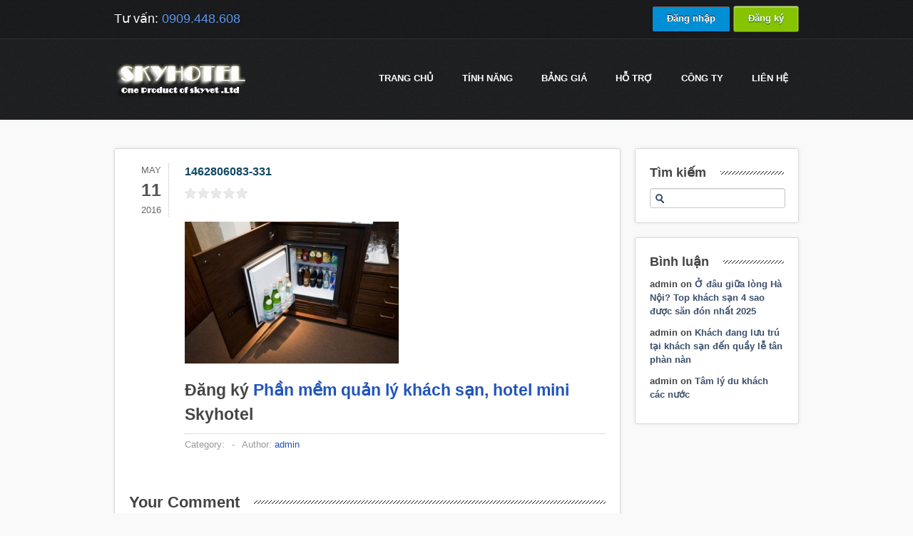

--- FILE ---
content_type: application/javascript
request_url: https://skyhotel.vn/wp-content/themes/slickhost-wordpress/js/content-switcher.js?ver=5.4.13
body_size: 625
content:
/* 
Copyright 2012 DesignedByDash.com | License required for use.
*/
(function($) {
	
	var contentSwitcher = function(element, options, total) {
		
		var defaults = $.extend({}, $.fn.contentswitcher.defaults, options);
		var $element = $(element);
		var $contentMain = $element.find('.content-switcher-main');
		var $contentNav = $element.find('.content-switcher-nav');
		var activePane = '';
		var transition;
		var animTime;
		var isAnimating = false;
		
		var changeContent = function(elem) {
			var $elem = $(elem);
			var newPane = $elem.data('paneid');
			
			if(activePane != newPane && !isAnimating) {
				
				isAnimating = true;
				
				$contentNav.find('ul li.active').removeClass('active');
				$elem.parent().addClass('active');
				
				if(transition == 'fade') {
					
					$contentMain.find('div.' + activePane).fadeOut(animTime, function() {
						$contentMain.find('div.' + newPane).fadeIn(animTime, function() {
							isAnimating = false;	
						});
					});
					
				} else {
					$contentMain.find('div.' + activePane).hide();
					$contentMain.find('div.' + newPane).show();
					isAnimating = false;
				}

				activePane = newPane;		
			}
		}
		
		var activePane = $element.find('div.content-pane:eq(0)').data('pane');
		$contentMain.find('div.content-pane:gt(0)').hide();
		
		$contentNav.find('ul li a').click(function(e) {

			changeContent(this);
				
		});
		
		transition = $element.data('transition');
		animTime = $element.data('animtime');
		
	}
	
	$.fn.contentswitcher = function(options) {
		
		$(this).each(function() {
			var cs = new contentSwitcher(this, options);
		});
	}
	
	$.fn.contentswitcher.defaults = {};
	
})(jQuery);